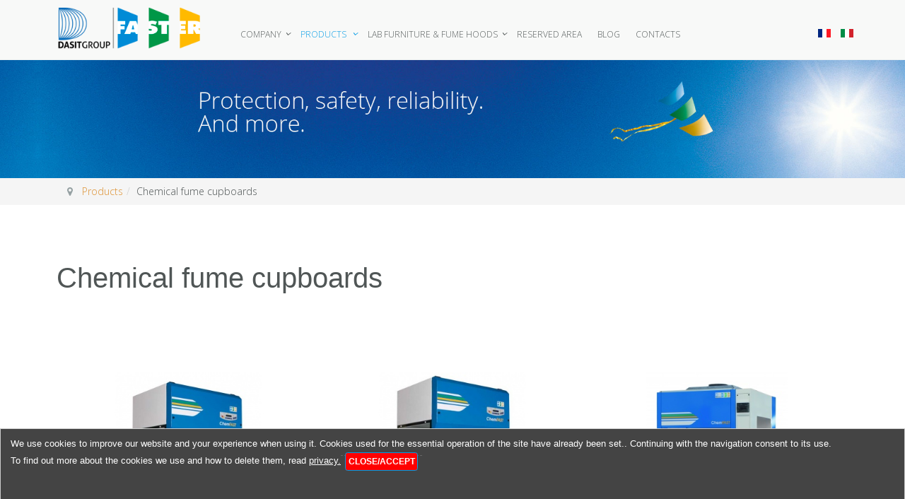

--- FILE ---
content_type: text/html; charset=utf-8
request_url: https://www.faster-air.com/en/products/chemical-fume-hoods
body_size: 8250
content:
<!DOCTYPE html>
<html lang="en-gb" dir="ltr" class="com_hikashop view-product layout-listing task-listing itemid-184 j36 mm-hover">

<head>
		<base href="https://www.faster-air.com/en/products/chemical-fume-hoods">
	<meta http-equiv="content-type" content="text/html; charset=utf-8">
	<meta name="description" content="The ideal solution for chemical labs thanks to a combination of high standards of protection for the operator with a reduced air consumption.">
	<title>Chemical fume cupboards with CAV and VAV technology</title>
	<link href="/en/products/chemical-fume-hoods/type-rss?format=feed" rel="alternate" type="application/rss+xml" title="Chemical fume cupboards RSS 2.0">
	<link href="/en/products/chemical-fume-hoods/type-atom?format=feed" rel="alternate" type="application/atom+xml" title="Chemical fume cupboards Atom 1.0">
	<link href="https://www.faster-air.com/fr/produits/sorbonnes-de-laboratoire" rel="alternate" hreflang="fr-FR">
	<link href="https://www.faster-air.com/en/products/chemical-fume-hoods" rel="alternate" hreflang="en-GB">
	<link href="https://www.faster-air.com/it/prodotti/cappe-chimiche" rel="alternate" hreflang="it-IT">
	<link href="/templates/uber/favicon.ico" rel="shortcut icon" type="image/vnd.microsoft.icon">
	<link href="/templates/uber/css/bootstrap.css" rel="stylesheet" type="text/css">
	<link href="/media/com_hikashop/css/frontend_faster.css?t=1588790862" rel="stylesheet" type="text/css">
	<link href="/templates/system/css/system.css" rel="stylesheet" type="text/css">
	<link href="/templates/uber/css/template.css" rel="stylesheet" type="text/css">
	<link href="/templates/uber/css/megamenu.css" rel="stylesheet" type="text/css">
	<link href="/templates/uber/css/off-canvas.css" rel="stylesheet" type="text/css">
	<link href="/templates/uber/fonts/font-awesome/css/font-awesome.min.css" rel="stylesheet" type="text/css">
	<link href="https://fonts.googleapis.com/css?family=Open+Sans:400,300,600" rel="stylesheet" type="text/css">
	<link href="/templates/uber/css/custom.css" rel="stylesheet" type="text/css">
	<link href="/templates/uber/css/layouts/docs.css" rel="stylesheet" type="text/css">
	<link href="/templates/uber/acm/footer/css/style.css" rel="stylesheet" type="text/css">
	<link href="/templates/uber/acm/header/css/style.css" rel="stylesheet" type="text/css">
	<link href="/media/mod_languages/css/template.css" rel="stylesheet" type="text/css">
	<style type="text/css">

#hikashop_category_information_menu_184 div.hikashop_subcontainer {
	background:#ffffff;
}
#hikashop_category_information_menu_184 .hikashop_rtop *,#hikashop_category_information_menu_184 .hikashop_rbottom *{
	background:#ffffff;
}
			
#hikashop_category_information_menu_184 div.hikashop_subcontainer,#hikashop_category_information_menu_184 div.hikashop_subcontainer span {
	text-align:left;
}
#hikashop_category_information_menu_184 div.hikashop_container {
	text-align:left;
}
			
#hikashop_category_information_menu_184 div.hikashop_container {
	margin:10px 10px;
}
#hikashop_category_information_menu_184 div.hikashop_category,#hikashop_category_information_menu_184 div.hikashop_product{
	float:left;
}

	</style>
	<script src="/media/com_hikashop/js/hikashop.js?v=264" type="text/javascript"></script>
	<script src="/media/jui/js/jquery.min.js" type="text/javascript"></script>
	<script src="/media/jui/js/jquery-noconflict.js" type="text/javascript"></script>
	<script src="/media/jui/js/jquery-migrate.min.js" type="text/javascript"></script>
	<script src="/plugins/system/t3/base-bs3/bootstrap/js/bootstrap.js" type="text/javascript"></script>
	<script src="/plugins/system/t3/base-bs3/js/jquery.tap.min.js" type="text/javascript"></script>
	<script src="/plugins/system/t3/base-bs3/js/off-canvas.js" type="text/javascript"></script>
	<script src="/plugins/system/t3/base-bs3/js/script.js" type="text/javascript"></script>
	<script src="/plugins/system/t3/base-bs3/js/menu.js" type="text/javascript"></script>
	<script src="/templates/uber/js/jquery.inview.min.js" type="text/javascript"></script>
	<script src="/templates/uber/js/jquery.parallax-1.1.3.js" type="text/javascript"></script>
	<script src="/templates/uber/js/jquery.placeholder.js" type="text/javascript"></script>
	<script src="/templates/uber/js/script.js" type="text/javascript"></script>
	<script src="/media/system/js/mootools-core.js" type="text/javascript"></script>
	<script src="/media/system/js/core.js" type="text/javascript"></script>
	<script src="/templates/uber/acm/footer/js/script.js" type="text/javascript"></script>
	<script src="/templates/uber/acm/header/js/script.js" type="text/javascript"></script>
	<script type="text/javascript">
jQuery(function($){ $(".hasTooltip").tooltip({"html": true,"container": "body"}); });
	</script>
	<link href="https://www.faster-air.com/en/products/chemical-fume-hoods" rel="alternate" hreflang="x-default">

	
<!-- META FOR IOS & HANDHELD -->
	<meta name="viewport" content="width=device-width, initial-scale=1.0, maximum-scale=1.0, user-scalable=no">
	<style type="text/stylesheet">
		@-webkit-viewport   { width: device-width; }
		@-moz-viewport      { width: device-width; }
		@-ms-viewport       { width: device-width; }
		@-o-viewport        { width: device-width; }
		@viewport           { width: device-width; }
	</style>
	<script type="text/javascript">
		//<![CDATA[
		if (navigator.userAgent.match(/IEMobile\/10\.0/)) {
			var msViewportStyle = document.createElement("style");
			msViewportStyle.appendChild(
				document.createTextNode("@-ms-viewport{width:auto!important}")
			);
			document.getElementsByTagName("head")[0].appendChild(msViewportStyle);
		}
		//]]>
	</script>
<meta name="HandheldFriendly" content="true">
<meta name="apple-mobile-web-app-capable" content="YES">
<!-- //META FOR IOS & HANDHELD -->



<!-- GOOGLE FONTS-->
<link href="https://fonts.googleapis.com/css?family=Roboto:400,300,400italic,700,700italic" rel="stylesheet" type="text/css">
<!--// GOOGLE FONTS -->


<!-- Le HTML5 shim and media query for IE8 support -->
<!--[if lt IE 9]>
<script src="//html5shim.googlecode.com/svn/trunk/html5.js"></script>
<script type="text/javascript" src="/plugins/system/t3/base-bs3/js/respond.min.js"></script>
<![endif]-->
<script>
  (function(i,s,o,g,r,a,m){i['GoogleAnalyticsObject']=r;i[r]=i[r]||function(){
  (i[r].q=i[r].q||[]).push(arguments)},i[r].l=1*new Date();a=s.createElement(o),
  m=s.getElementsByTagName(o)[0];a.async=1;a.src=g;m.parentNode.insertBefore(a,m)
  })(window,document,'script','https://www.google-analytics.com/analytics.js','ga');

  ga('set', 'anonymizeIp', true);
  ga('create', 'UA-91921040-1', 'auto');
  ga('send', 'pageview');

</script>
<meta name="google-site-verification" content="lzMjIHoVNci1Hl4mupQbtXE6r8QxiwHrknm9RU_q8lM">
<!-- You can add Google Analytics here or use T3 Injection feature -->


<!-- START EM - EUCookie --------------------- -->    

<link rel="stylesheet" type="text/css" href="/templates/uber/euCookie/eucookielaw.css">                  
<script src="/templates/uber/euCookie/EUCookieLaw.js"></script>  
<script>  

new EUCookieLaw({  
message: "We use cookies to improve our website and your experience when using it. Cookies used for the essential operation of the site have already been set.. Continuing with the navigation consent to its use.<br>To find out more about the cookies we use and how to delete them, read <a href='http://www.faster-air.com/en/privacy-and-cookies-policy' target='_blank'>privacy.<\/a>",
showBanner: true,  
bannerTitle: '',  
agreeLabel: "Close/Accept",  
disagreeLabel: '',  
tag: 'h1',
agreeOnScroll: true,
reload: false,  
});  
</script>  
<!-- END EM - EUCookie --------------------- -->  
  </head>

<body>			<!--div class="eucookielaw-banner EUCOOKIELAW_BANNER_ADDITIONAL_CLASS" id="eucookielaw-in-html">
				<div class="well">
					<h1 class="banner-title">EUCOOKIELAW_BANNER_TITLE</h1>
					<p class="banner-message">EUCOOKIELAW_BANNER_DESCRIPTION</p>
					<p class="banner-agreement-buttons text-right">
						
						<a href="EUCOOKIELAW_BANNER_AGREE_LINK" class="agree-button btn btn-primary" onclick="(new EUCookieLaw()).enableCookies(); return false;">EUCOOKIELAW_BANNER_AGREE_BUTTON</a>
					</p>
				</div>
			</div-->

<div class="t3-wrapper"> <!-- Need this wrapper for off-canvas menu. Remove if you don't use of-canvas -->

  
<!-- HEADER -->
<!-- HEADER -->
<header id="uber-header-102" class="wrap uber-header header-4 light-color">
	<div class="container">	<div class="row">
		<!-- LOGO -->
		<div class="col-xs-6 col-sm-2 logo">
						<div class="logo-image">
				<a href="/en/" title="Faster srl - Laboratory Equipment, Safety Cabinets, Laminar Flow Systems">
						<img class="logo-img" src="/images/logo.png" alt="Faster srl - Laboratory Equipment, Safety Cabinets, Laminar Flow Systems">
					<span>Faster srl - Laboratory Equipment, Safety Cabinets, Laminar Flow Systems</span>
				</a>
				<small class="site-slogan"></small>
			</div>
					</div>
		<!-- //LOGO -->

		
<!-- MAIN NAVIGATION -->
<nav class="navbar navbar-default t3-mainnav">
		<!-- Brand and toggle get grouped for better mobile display -->
		<div class="navbar-header">
					</div>

		
		<div class="t3-navbar navbar-collapse collapse">
			<div class="t3-megamenu" data-responsive="true">
<ul itemscope itemtype="http://www.schema.org/SiteNavigationElement" class="nav navbar-nav level0">
<li itemprop="name" class="dropdown mega" data-id="150" data-level="1">
<span class=" dropdown-toggle separator" data-target="#" data-toggle="dropdown"> Company<em class="caret"></em></span>

<div class="nav-child dropdown-menu mega-dropdown-menu"><div class="mega-dropdown-inner">
<div class="row">
<div class="col-xs-12 mega-col-nav" data-width="12"><div class="mega-inner">
<ul itemscope itemtype="http://www.schema.org/SiteNavigationElement" class="mega-nav level1">
<li itemprop="name" data-id="156" data-level="2">
<a itemprop="url" class="" href="/en/company/about-us" data-target="#">About us </a>

</li>
<li itemprop="name" data-id="157" data-level="2">
<a itemprop="url" class="" href="/en/company/certifications" data-target="#">Certifications </a>

</li>
<li itemprop="name" data-id="158" data-level="2">
<a itemprop="url" class="" href="/en/company/worldwide-distribution" data-target="#">Worldwide distribution </a>

</li>
<li itemprop="name" data-id="164" data-level="2">
<a itemprop="url" class="" href="/en/company/video" data-target="#">Video </a>

</li>
</ul>
</div></div>
</div>
</div></div>
</li>
<li itemprop="name" class="active dropdown mega" data-id="151" data-level="1">
<a itemprop="url" class=" dropdown-toggle" href="/en/products" data-target="#" data-toggle="dropdown">Products <em class="caret"></em></a>

<div class="nav-child dropdown-menu mega-dropdown-menu" style="width: 1200px" data-width="1200"><div class="mega-dropdown-inner">
<div class="row">
<div class="col-xs-3 mega-col-nav" data-width="3"><div class="mega-inner">
<ul itemscope itemtype="http://www.schema.org/SiteNavigationElement" class="mega-nav level1">
<li itemprop="name" class="mega mega-group" data-id="174" data-level="2" data-group="1">
<a itemprop="url" class=" dropdown-header mega-group-title" href="/en/products/microbiological-safety-cabinets" data-target="#">Microbiological safety cabinets </a>

<div class="nav-child mega-group-ct"><div class="mega-dropdown-inner">
<div class="row">
<div class="col-xs-12 mega-col-nav" data-width="12"><div class="mega-inner">
<ul itemscope itemtype="http://www.schema.org/SiteNavigationElement" class="mega-nav level2">
<li itemprop="name" data-id="175" data-level="3">
<a itemprop="url" class="" href="/en/products/microbiological-safety-cabinets/class-i" data-target="#">Class I </a>

</li>
<li itemprop="name" data-id="176" data-level="3">
<a itemprop="url" class="" href="/en/products/microbiological-safety-cabinets/class-ii-a1-a2" data-target="#">Class II A1/A2 </a>

</li>
<li itemprop="name" data-id="203" data-level="3">
<a itemprop="url" class="" href="/en/products/microbiological-safety-cabinets/class-ii-b2" data-target="#">Class II B2 </a>

</li>
<li itemprop="name" data-id="177" data-level="3">
<a itemprop="url" class="" href="/en/products/microbiological-safety-cabinets/class-iii" data-target="#">Class III </a>

</li>
</ul>
</div></div>
</div>
</div></div>
</li>
<li itemprop="name" class="mega mega-group" data-id="185" data-level="2" data-group="1">
<a itemprop="url" class=" dropdown-header mega-group-title" href="/en/products/isolators" data-target="#">Isolators </a>

<div class="nav-child mega-group-ct"><div class="mega-dropdown-inner">
<div class="row">
<div class="col-xs-12 mega-col-nav" data-width="12"><div class="mega-inner">
<ul itemscope itemtype="http://www.schema.org/SiteNavigationElement" class="mega-nav level2">
<li itemprop="name" data-id="186" data-level="3">
<a itemprop="url" class="" href="/en/products/isolators/cytotoxic-isolators" data-target="#">Cytotoxic isolators </a>

</li>
<li itemprop="name" data-id="187" data-level="3">
<a itemprop="url" class="" href="/en/products/isolators/sterility-test-isolators" data-target="#">Sterility test isolators </a>

</li>
</ul>
</div></div>
</div>
</div></div>
</li>
<li itemprop="name" class="mega mega-group" data-id="178" data-level="2" data-group="1">
<a itemprop="url" class=" dropdown-header mega-group-title" href="/en/products/cytotoxic-solutions" data-target="#">Cytotoxic Solutions </a>

<div class="nav-child mega-group-ct"><div class="mega-dropdown-inner">
<div class="row">
<div class="col-xs-12 mega-col-nav" data-width="12"><div class="mega-inner">
<ul itemscope itemtype="http://www.schema.org/SiteNavigationElement" class="mega-nav level2">
<li itemprop="name" data-id="278" data-level="3">
<a itemprop="url" class="" href="/en/products/cytotoxic-solutions/class-ii-cytotoxic-safety-cabinets" data-target="#">Class II Cytotoxic safety cabinets </a>

</li>
<li itemprop="name" data-id="263" data-level="3">
<a itemprop="url" class="" href="/en/products/cytotoxic-solutions/cytotoxic-isolators" data-target="#">Cytotoxic isolators  </a>

</li>
</ul>
</div></div>
</div>
</div></div>
</li>
</ul>
</div></div>
<div class="col-xs-3 mega-col-nav" data-width="3"><div class="mega-inner">
<ul itemscope itemtype="http://www.schema.org/SiteNavigationElement" class="mega-nav level1">
<li itemprop="name" class="mega mega-group" data-id="179" data-level="2" data-group="1">
<a itemprop="url" class=" dropdown-header mega-group-title" href="/en/products/laminar-airflow-cabinets" data-target="#">Laminar airflow cabinets </a>

<div class="nav-child mega-group-ct"><div class="mega-dropdown-inner">
<div class="row">
<div class="col-xs-12 mega-col-nav" data-width="12"><div class="mega-inner">
<ul itemscope itemtype="http://www.schema.org/SiteNavigationElement" class="mega-nav level2">
<li itemprop="name" data-id="180" data-level="3">
<a itemprop="url" class="" href="/en/products/laminar-airflow-cabinets/vertical-laminar-airflow-cabinets" data-target="#">Vertical laminar airflow cabinets </a>

</li>
<li itemprop="name" data-id="181" data-level="3">
<a itemprop="url" class="" href="/en/products/laminar-airflow-cabinets/horizontal-laminar-airflow-cabinets" data-target="#">Horizontal Laminar airflow cabinets </a>

</li>
</ul>
</div></div>
</div>
</div></div>
</li>
<li itemprop="name" class="mega mega-group" data-id="182" data-level="2" data-group="1">
<a itemprop="url" class=" dropdown-header mega-group-title" href="/en/products/special-cabinets" data-target="#">Special Cabinets </a>

<div class="nav-child mega-group-ct"><div class="mega-dropdown-inner">
<div class="row">
<div class="col-xs-12 mega-col-nav" data-width="12"><div class="mega-inner">
<ul itemscope itemtype="http://www.schema.org/SiteNavigationElement" class="mega-nav level2">
<li itemprop="name" data-id="197" data-level="3">
<a itemprop="url" class="" href="/en/products/special-cabinets/rbh-robot-bio-hazard" data-target="#">Extra-Large cabinets </a>

</li>
<li itemprop="name" data-id="198" data-level="3">
<a itemprop="url" class="" href="/en/products/special-cabinets/weighing-cabinets" data-target="#">Weighing cabinets </a>

</li>
<li itemprop="name" data-id="545" data-level="3">
<a itemprop="url" class="" href="/en/products/special-cabinets/pcr-fast" data-target="#">PCR FAST </a>

</li>
</ul>
</div></div>
</div>
</div></div>
</li>
<li itemprop="name" class="mega mega-group" data-id="279" data-level="2" data-group="1">
<a itemprop="url" class=" dropdown-header mega-group-title" href="/en/products/customizations-and-bespoke-units" data-target="#">Customizations and bespoke units </a>

<div class="nav-child mega-group-ct"><div class="mega-dropdown-inner">
</div></div>
</li>
</ul>
</div></div>
<div class="col-xs-3 mega-col-nav" data-width="3"><div class="mega-inner">
<ul itemscope itemtype="http://www.schema.org/SiteNavigationElement" class="mega-nav level1">
<li itemprop="name" class="current active mega mega-group" data-id="184" data-level="2" data-group="1">
<a itemprop="url" class=" dropdown-header mega-group-title" href="/en/products/chemical-fume-hoods" data-target="#">Chemical fume cupboards </a>

<div class="nav-child mega-group-ct"><div class="mega-dropdown-inner">
<div class="row">
<div class="col-xs-12 mega-col-nav" data-width="12"><div class="mega-inner">
<ul itemscope itemtype="http://www.schema.org/SiteNavigationElement" class="mega-nav level2">
<li itemprop="name" data-id="264" data-level="3">
<a itemprop="url" class="" href="/en/products/chemical-fume-hoods/recirculatory-filtration-fume-cupboards" data-target="#">Recirculatory filtration fume cupboards </a>

</li>
<li itemprop="name" data-id="267" data-level="3">
<a itemprop="url" class="" href="/en/products/chemical-fume-hoods/total-exhaust-fume-cupboards" target="_blank" data-target="#">Total exhaust fume cupboards </a>

</li>
<li itemprop="name" data-id="403" data-level="3">
<a itemprop="url" class="" href="/en/products/chemical-fume-hoods/hybrid-fume-cupboards" target="_blank" data-target="#">Hybrid fume cupboards </a>

</li>
</ul>
</div></div>
</div>
</div></div>
</li>
<li itemprop="name" class="mega mega-group" data-id="531" data-level="2" data-group="1">
<a itemprop="url" class=" dropdown-header mega-group-title" href="/en/products/lab-furniture" data-target="#">LAB Furniture </a>

<div class="nav-child mega-group-ct"><div class="mega-dropdown-inner">
<div class="row">
<div class="col-xs-12 mega-col-nav" data-width="12"><div class="mega-inner">
<ul itemscope itemtype="http://www.schema.org/SiteNavigationElement" class="mega-nav level2">
<li itemprop="name" data-id="532" data-level="3">
<a itemprop="url" class="" href="/en/products/lab-furniture/forlab-eco-lab-formiture" data-target="#">Forlab Eco </a>

</li>
<li itemprop="name" data-id="533" data-level="3">
<a itemprop="url" class="" href="/en/products/lab-furniture/forlab-4you-lab-formiture" data-target="#">Forlab4you </a>

</li>
</ul>
</div></div>
</div>
</div></div>
</li>
</ul>
</div></div>
<div class="col-xs-3 mega-col-nav" data-width="3"><div class="mega-inner">
<ul itemscope itemtype="http://www.schema.org/SiteNavigationElement" class="mega-nav level1">
<li itemprop="name" class="mega mega-group" data-id="204" data-level="2" data-group="1">
<a itemprop="url" class=" dropdown-header mega-group-title" href="/en/products/industrial-systems" data-target="#">Industrial Systems </a>

<div class="nav-child mega-group-ct"><div class="mega-dropdown-inner">
<div class="row">
<div class="col-xs-12 mega-col-nav" data-width="12"><div class="mega-inner">
<ul itemscope itemtype="http://www.schema.org/SiteNavigationElement" class="mega-nav level2">
<li itemprop="name" data-id="205" data-level="3">
<a itemprop="url" class="" href="/en/products/industrial-systems/air-showers" data-target="#">Air Showers </a>

</li>
<li itemprop="name" data-id="206" data-level="3">
<a itemprop="url" class="" href="/en/products/industrial-systems/cross-flow-units" data-target="#">Cross Flow Units </a>

</li>
<li itemprop="name" data-id="207" data-level="3">
<a itemprop="url" class="" href="/en/products/industrial-systems/mobile-laf-trolleys" data-target="#">Mobile LAF Trolleys </a>

</li>
<li itemprop="name" data-id="208" data-level="3">
<a itemprop="url" class="" href="/en/products/industrial-systems/pass-boxes" data-target="#">Pass Boxes </a>

</li>
<li itemprop="name" data-id="209" data-level="3">
<a itemprop="url" class="" href="/en/products/industrial-systems/modular-laf-units" data-target="#">Modular LAF Units </a>

</li>
</ul>
</div></div>
</div>
</div></div>
</li>
</ul>
</div></div>
</div>
</div></div>
</li>
<li itemprop="name" class="dropdown mega" data-id="307" data-level="1">
<span class=" dropdown-toggle separator" data-target="#" data-toggle="dropdown"> Lab Furniture &amp; Fume Hoods<em class="caret"></em></span>

<div class="nav-child dropdown-menu mega-dropdown-menu"><div class="mega-dropdown-inner">
<div class="row">
<div class="col-xs-12 mega-col-nav" data-width="12"><div class="mega-inner">
<ul itemscope itemtype="http://www.schema.org/SiteNavigationElement" class="mega-nav level1">
<li itemprop="name" data-id="536" data-level="2">
<a itemprop="url" class="" href="/en/lab-furniture-fume-hoods/forlab-4you-lab-formiture" data-target="#">Forlab4you </a>

</li>
<li itemprop="name" data-id="535" data-level="2">
<a itemprop="url" class="" href="/en/lab-furniture-fume-hoods/forlab-eco-lab-formiture" data-target="#">Forlab Eco </a>

</li>
<li itemprop="name" class="active" data-id="309" data-level="2">
<a itemprop="url" class="" href="/en/products/chemical-fume-hoods" data-target="#">Chemical Fume Cupboard</a>

</li>
</ul>
</div></div>
</div>
</div></div>
</li>
<li itemprop="name" data-id="154" data-level="1">
<a itemprop="url" class="" href="/en/reserved-area" data-target="#">Reserved area </a>

</li>
<li itemprop="name" data-id="407" data-level="1">
<a itemprop="url" class="" href="/en/blog" data-target="#">Blog </a>

</li>
<li itemprop="name" data-id="155" data-level="1">
<a itemprop="url" class="" href="/en/contacts" data-target="#">Contacts </a>

</li>
</ul>
</div>

		</div>
</nav>
<!-- //MAIN NAVIGATION -->

					<div class="site-navigation-right pull-right">
									
<button class="btn btn-primary off-canvas-toggle " type="button" data-pos="right" data-nav="#t3-off-canvas" data-effect="off-canvas-effect-2">
  <span>Menu</span> <i class="fa fa-bars"></i>
</button>

<!-- OFF-CANVAS SIDEBAR -->
<div id="t3-off-canvas" class="t3-off-canvas ">

  <div class="t3-off-canvas-header">
      
            
    <button type="button" class="close" data-dismiss="modal" aria-hidden="true">×</button>
  </div>

  <div class="t3-off-canvas-body">
    <div class="t3-module module " id="Mod118"><div class="module-inner"><div class="module-ct"><ul class="nav  nav-pills nav-stacked ">
<li class="item-150 divider deeper dropdown parent"><span class="separator">Company</span>
<ul class="dropdown-menu"><li class="item-156"><a href="/en/company/about-us">About us</a></li><li class="item-157"><a href="/en/company/certifications">Certifications</a></li><li class="item-158"><a href="/en/company/worldwide-distribution">Worldwide distribution</a></li><li class="item-164"><a href="/en/company/video">Video</a></li></ul></li><li class="item-151 active deeper dropdown parent"><a class="dropdown-toggle" href="/en/products" data-toggle="dropdown">Products<em class="caret"></em></a><ul class="dropdown-menu"><li class="item-174 dropdown-submenu parent"><a href="/en/products/microbiological-safety-cabinets">Microbiological safety cabinets</a><ul class="dropdown-menu"><li class="item-175"><a href="/en/products/microbiological-safety-cabinets/class-i">Class I</a></li><li class="item-176"><a href="/en/products/microbiological-safety-cabinets/class-ii-a1-a2">Class II A1/A2</a></li><li class="item-203"><a href="/en/products/microbiological-safety-cabinets/class-ii-b2">Class II B2</a></li><li class="item-177"><a href="/en/products/microbiological-safety-cabinets/class-iii">Class III</a></li></ul></li><li class="item-185 dropdown-submenu parent"><a href="/en/products/isolators">Isolators</a><ul class="dropdown-menu"><li class="item-186"><a href="/en/products/isolators/cytotoxic-isolators">Cytotoxic isolators</a></li><li class="item-187"><a href="/en/products/isolators/sterility-test-isolators">Sterility test isolators</a></li></ul></li><li class="item-178 dropdown-submenu parent"><a href="/en/products/cytotoxic-solutions">Cytotoxic Solutions</a><ul class="dropdown-menu"><li class="item-278"><a href="/en/products/cytotoxic-solutions/class-ii-cytotoxic-safety-cabinets">Class II Cytotoxic safety cabinets</a></li><li class="item-263"><a href="/en/products/cytotoxic-solutions/cytotoxic-isolators">Cytotoxic isolators </a></li></ul></li><li class="item-179 dropdown-submenu parent"><a href="/en/products/laminar-airflow-cabinets">Laminar airflow cabinets</a><ul class="dropdown-menu"><li class="item-180"><a href="/en/products/laminar-airflow-cabinets/vertical-laminar-airflow-cabinets">Vertical laminar airflow cabinets</a></li><li class="item-181"><a href="/en/products/laminar-airflow-cabinets/horizontal-laminar-airflow-cabinets">Horizontal Laminar airflow cabinets</a></li></ul></li><li class="item-182 dropdown-submenu parent"><a href="/en/products/special-cabinets">Special Cabinets</a><ul class="dropdown-menu"><li class="item-197"><a href="/en/products/special-cabinets/rbh-robot-bio-hazard">Extra-Large cabinets</a></li><li class="item-198"><a href="/en/products/special-cabinets/weighing-cabinets">Weighing cabinets</a></li><li class="item-545"><a href="/en/products/special-cabinets/pcr-fast">PCR FAST</a></li></ul></li><li class="item-279"><a href="/en/products/customizations-and-bespoke-units">Customizations and bespoke units</a></li><li class="item-184 current active dropdown-submenu parent"><a href="/en/products/chemical-fume-hoods">Chemical fume cupboards</a><ul class="dropdown-menu"><li class="item-264"><a href="/en/products/chemical-fume-hoods/recirculatory-filtration-fume-cupboards">Recirculatory filtration fume cupboards</a></li><li class="item-267"><a href="/en/products/chemical-fume-hoods/total-exhaust-fume-cupboards" target="_blank">Total exhaust fume cupboards</a></li><li class="item-403"><a href="/en/products/chemical-fume-hoods/hybrid-fume-cupboards" target="_blank">Hybrid fume cupboards</a></li></ul></li><li class="item-531 dropdown-submenu parent"><a href="/en/products/lab-furniture">LAB Furniture</a><ul class="dropdown-menu"><li class="item-532"><a href="/en/products/lab-furniture/forlab-eco-lab-formiture">Forlab Eco</a></li><li class="item-533"><a href="/en/products/lab-furniture/forlab-4you-lab-formiture">Forlab4you</a></li></ul></li><li class="item-204 dropdown-submenu parent"><a href="/en/products/industrial-systems">Industrial Systems</a><ul class="dropdown-menu"><li class="item-205"><a href="/en/products/industrial-systems/air-showers">Air Showers</a></li><li class="item-206"><a href="/en/products/industrial-systems/cross-flow-units">Cross Flow Units</a></li><li class="item-207"><a href="/en/products/industrial-systems/mobile-laf-trolleys">Mobile LAF Trolleys</a></li><li class="item-208"><a href="/en/products/industrial-systems/pass-boxes">Pass Boxes</a></li><li class="item-209"><a href="/en/products/industrial-systems/modular-laf-units">Modular LAF Units</a></li></ul></li></ul></li><li class="item-307 divider deeper dropdown parent"><span class="separator">Lab Furniture &amp; Fume Hoods</span>
<ul class="dropdown-menu"><li class="item-536"><a href="/en/lab-furniture-fume-hoods/forlab-4you-lab-formiture">Forlab4you</a></li><li class="item-535"><a href="/en/lab-furniture-fume-hoods/forlab-eco-lab-formiture">Forlab Eco</a></li><li class="item-309 active">	<a href="/en/products/chemical-fume-hoods">Chemical Fume Cupboard</a></li></ul></li><li class="item-154"><a href="/en/reserved-area">Reserved area</a></li><li class="item-407"><a href="/en/blog">Blog</a></li><li class="item-155"><a href="/en/contacts">Contacts</a></li></ul>
</div></div></div>

		  </div>

</div>
<!-- //OFF-CANVAS SIDEBAR -->
				
				
									<!-- LANGUAGE SWITCHER -->
					<div class="languageswitcherload">
						<div class="mod-languages">

	<ul class="lang-inline">
						<li class="" dir="ltr">
			<a href="/fr/produits/sorbonnes-de-laboratoire">
							<img src="/media/mod_languages/images/fr.gif" alt="French (FR)" title="French (FR)">						</a>
			</li>
											<li class="" dir="ltr">
			<a href="/it/prodotti/cappe-chimiche">
							<img src="/media/mod_languages/images/it.gif" alt="Italiano" title="Italiano">						</a>
			</li>
				</ul>

</div>
					</div>
					<!-- //LANGUAGE SWITCHER -->
							</div>
		
	</div>
	</div></header>
<!-- //HEADER -->

	


<!-- //HEADER -->
  
  
<!-- Full Width-->
<div class="sections-wrap section-map wrap">
	<div class="section " id="section-116"><div class="section-ct">

<div class="custom">
	<div><img src="/images/banners/masthead-prod.jpg" alt="masthead prod" style="max-width: 100%;"></div></div>
</div></div>
</div>
<!-- //Full Width-->
  
  
<div class="wrap navhelper-container">
<!-- Full Width-->
<div class="container">
	<div class="section " id="section-117"><div class="section-ct">
<ol class="breadcrumb ">
	<li class="active"><span class="hasTooltip"><i class="fa fa-map-marker" data-toggle="tooltip" title="You are here: "></i></span></li><li><a href="/en/products" class="pathway">Products</a><span class="divider"><img src="/templates/uber/images/system/arrow.png" alt=""></span></li><li><span>Chemical fume cupboards</span></li></ol>
</div></div>
</div>
<!-- //Full Width-->
</div>
  

  

  

<div id="t3-mainbody" class="container t3-mainbody">
	<div class="row">
		<!-- MAIN CONTENT -->
		<div id="t3-content" class="t3-content col-xs-12">
						<div id="system-message-container">
	</div>

							<div id="hikashop_category_information_menu_184" class="hikashop_category_information hikashop_products_listing_main">	<h1>
	Chemical fume cupboards	</h1>
		<div class="hikashop_products_listing">
	<div class="hikashop_products" data-consistencyheight=".hikashop_subcontainer">
<div class="row-fluid"><ul class="thumbnails">                            <li class="col-md-4 col-sm-6 col-xs-12 hikashop_product"> 
				<div class="hikashop_container">
					<div class="hikashop_subcontainer ">
<div class="hikashop_listing_img_title" id="div_hikashop_category_information_menu_184_76">
		<!-- PRODUCT IMG -->
	<div class="hikashop_product_image">
		<div class="hikashop_product_image_subdiv">
										<a href="/en/products/chemical-fume-hoods/chemfast-top" title="ChemFAST Top">
			<img class="hikashop_product_listing_image" style="width:100%" title="" alt="chemical_fume_hoods-chemfast-top" src="/images/com_hikashop/upload/thumbnails/400x400f/chemical_fume_hoods-chemfast-top.jpg">				</a>
					</div>
	</div>
	<!-- EO PRODUCT IMG -->
	
	<!-- PRODUCT NAME -->
	<h3 class="hikashop_product_name">
					<a href="/en/products/chemical-fume-hoods/chemfast-top">
		<span class="art-title-span">ChemFAST </span>Top			</a>
			</h3>
	<!-- EO PRODUCT NAME -->

        <!-- DESCRIPTION -->
        <p>ChemFAST belong to the latest generation of ductless fume cupboards using the mo...</p>        <!-- END DESCRIPTION -->        
        
        <!-- VIEW DETAILS -->        
        <div class="row">
        <div class="prod-redmore-container"></div>
        <div class="prod-redmore"><a href="/en/products/chemical-fume-hoods/chemfast-top">View details</a></div>        </div>

	<!-- PRODUCT CUSTOM FIELDS -->
		<!-- EO PRODUCT CUSTOM FIELDS -->

	
	<!-- PRODUCT VOTE -->
	<span class="hikashop_product_vote">
</span>
	<!-- EO PRODUCT VOTE -->

	<!-- ADD TO CART BUTTON AREA -->
		<!-- EO ADD TO CART BUTTON AREA -->

	<!-- COMPARISON AREA -->
		<!-- EO COMPARISON AREA -->
</div>
<style>
	#hikashop_category_information_menu_184 .hikashop_product_image{
		/*height:400px;*/
		text-align:center;
		clear:both;
	}
	#hikashop_category_information_menu_184 .hikashop_product_image_subdiv{
		position:relative;
		text-align:center;
		clear:both;
		/*width:400px;*/
		margin: auto;
	}
</style>
					</div>
				</div>
			</li>
                            <li class="col-md-4 col-sm-6 col-xs-12 hikashop_product"> 
				<div class="hikashop_container">
					<div class="hikashop_subcontainer ">
<div class="hikashop_listing_img_title" id="div_hikashop_category_information_menu_184_77">
		<!-- PRODUCT IMG -->
	<div class="hikashop_product_image">
		<div class="hikashop_product_image_subdiv">
										<a href="/en/products/chemical-fume-hoods/chemfast-elite" title="ChemFAST Elite">
			<img class="hikashop_product_listing_image" style="width:100%" title="" alt="chemical_fume_hoods-chemfast-elite" src="/images/com_hikashop/upload/thumbnails/400x400f/chemical_fume_hoods-chemfast-elite.jpg">				</a>
					</div>
	</div>
	<!-- EO PRODUCT IMG -->
	
	<!-- PRODUCT NAME -->
	<h3 class="hikashop_product_name">
					<a href="/en/products/chemical-fume-hoods/chemfast-elite">
		<span class="art-title-span">ChemFAST </span>Elite			</a>
			</h3>
	<!-- EO PRODUCT NAME -->

        <!-- DESCRIPTION -->
        <p>ChemFAST belong to the latest generation of ductless fume cupboards using t...</p>        <!-- END DESCRIPTION -->        
        
        <!-- VIEW DETAILS -->        
        <div class="row">
        <div class="prod-redmore-container"></div>
        <div class="prod-redmore"><a href="/en/products/chemical-fume-hoods/chemfast-elite">View details</a></div>        </div>

	<!-- PRODUCT CUSTOM FIELDS -->
		<!-- EO PRODUCT CUSTOM FIELDS -->

	
	<!-- PRODUCT VOTE -->
	<span class="hikashop_product_vote">
</span>
	<!-- EO PRODUCT VOTE -->

	<!-- ADD TO CART BUTTON AREA -->
		<!-- EO ADD TO CART BUTTON AREA -->

	<!-- COMPARISON AREA -->
		<!-- EO COMPARISON AREA -->
</div>
					</div>
				</div>
			</li>
                            <li class="col-md-4 col-sm-6 col-xs-12 hikashop_product"> 
				<div class="hikashop_container">
					<div class="hikashop_subcontainer ">
<div class="hikashop_listing_img_title" id="div_hikashop_category_information_menu_184_3379">
		<!-- PRODUCT IMG -->
	<div class="hikashop_product_image">
		<div class="hikashop_product_image_subdiv">
										<a href="/en/products/chemical-fume-hoods/3379-" title="ChemFAST Sharp">
			<img class="hikashop_product_listing_image" style="width:100%" title="" alt="chemfastsharp_lav_original" src="/images/com_hikashop/upload/thumbnails/400x400f/chemfastsharp_lav_original.jpg">				</a>
					</div>
	</div>
	<!-- EO PRODUCT IMG -->
	
	<!-- PRODUCT NAME -->
	<h3 class="hikashop_product_name">
					<a href="/en/products/chemical-fume-hoods/3379-">
		<span class="art-title-span">ChemFAST </span>Sharp			</a>
			</h3>
	<!-- EO PRODUCT NAME -->

        <!-- DESCRIPTION -->
        <p>ChemFAST Sharp are total exhaust chemical fume cupboards working at Variable Air...</p>        <!-- END DESCRIPTION -->        
        
        <!-- VIEW DETAILS -->        
        <div class="row">
        <div class="prod-redmore-container"></div>
        <div class="prod-redmore"><a href="/en/products/chemical-fume-hoods/3379-">View details</a></div>        </div>

	<!-- PRODUCT CUSTOM FIELDS -->
		<!-- EO PRODUCT CUSTOM FIELDS -->

	
	<!-- PRODUCT VOTE -->
	<span class="hikashop_product_vote">
</span>
	<!-- EO PRODUCT VOTE -->

	<!-- ADD TO CART BUTTON AREA -->
		<!-- EO ADD TO CART BUTTON AREA -->

	<!-- COMPARISON AREA -->
		<!-- EO COMPARISON AREA -->
</div>
					</div>
				</div>
			</li>
                            <li class="col-md-4 col-sm-6 col-xs-12 hikashop_product"> 
				<div class="hikashop_container">
					<div class="hikashop_subcontainer ">
<div class="hikashop_listing_img_title" id="div_hikashop_category_information_menu_184_3381">
		<!-- PRODUCT IMG -->
	<div class="hikashop_product_image">
		<div class="hikashop_product_image_subdiv">
										<a href="/en/products/chemical-fume-hoods/3381-" title="ChemFAST Premium">
			<img class="hikashop_product_listing_image" style="width:100%" title="" alt="9i3a8909-3" src="/images/com_hikashop/upload/thumbnails/400x400f/9i3a8909-3.jpg">				</a>
					</div>
	</div>
	<!-- EO PRODUCT IMG -->
	
	<!-- PRODUCT NAME -->
	<h3 class="hikashop_product_name">
					<a href="/en/products/chemical-fume-hoods/3381-">
		<span class="art-title-span">ChemFAST </span>Premium			</a>
			</h3>
	<!-- EO PRODUCT NAME -->

        <!-- DESCRIPTION -->
        <p>ChemFAST Premium are the first fume cupboards ever manufactured that combine mol...</p>        <!-- END DESCRIPTION -->        
        
        <!-- VIEW DETAILS -->        
        <div class="row">
        <div class="prod-redmore-container"></div>
        <div class="prod-redmore"><a href="/en/products/chemical-fume-hoods/3381-">View details</a></div>        </div>

	<!-- PRODUCT CUSTOM FIELDS -->
		<!-- EO PRODUCT CUSTOM FIELDS -->

	
	<!-- PRODUCT VOTE -->
	<span class="hikashop_product_vote">
</span>
	<!-- EO PRODUCT VOTE -->

	<!-- ADD TO CART BUTTON AREA -->
		<!-- EO ADD TO CART BUTTON AREA -->

	<!-- COMPARISON AREA -->
		<!-- EO COMPARISON AREA -->
</div>
					</div>
				</div>
			</li>
                            <li class="col-md-4 col-sm-6 col-xs-12 hikashop_product"> 
				<div class="hikashop_container">
					<div class="hikashop_subcontainer ">
<div class="hikashop_listing_img_title" id="div_hikashop_category_information_menu_184_3380">
		<!-- PRODUCT IMG -->
	<div class="hikashop_product_image">
		<div class="hikashop_product_image_subdiv">
										<a href="/en/products/chemical-fume-hoods/3380-" title="ChemFAST Classic">
			<img class="hikashop_product_listing_image" style="width:100%" title="" alt="chemfasharp2_original" src="/images/com_hikashop/upload/thumbnails/400x400f/chemfasharp2_original.jpg">				</a>
					</div>
	</div>
	<!-- EO PRODUCT IMG -->
	
	<!-- PRODUCT NAME -->
	<h3 class="hikashop_product_name">
					<a href="/en/products/chemical-fume-hoods/3380-">
		<span class="art-title-span">ChemFAST </span>Classic			</a>
			</h3>
	<!-- EO PRODUCT NAME -->

        <!-- DESCRIPTION -->
        <p>ChemFAST Classic are total exhaust chemical fume cupboards working at Const...</p>        <!-- END DESCRIPTION -->        
        
        <!-- VIEW DETAILS -->        
        <div class="row">
        <div class="prod-redmore-container"></div>
        <div class="prod-redmore"><a href="/en/products/chemical-fume-hoods/3380-">View details</a></div>        </div>

	<!-- PRODUCT CUSTOM FIELDS -->
		<!-- EO PRODUCT CUSTOM FIELDS -->

	
	<!-- PRODUCT VOTE -->
	<span class="hikashop_product_vote">
</span>
	<!-- EO PRODUCT VOTE -->

	<!-- ADD TO CART BUTTON AREA -->
		<!-- EO ADD TO CART BUTTON AREA -->

	<!-- COMPARISON AREA -->
		<!-- EO COMPARISON AREA -->
</div>
					</div>
				</div>
			</li>
</ul></div>			<div style="clear:both"></div>
	</div>
		<form action="https://www.faster-air.com/en/products/chemical-fume-hoods" method="post" name="adminForm_hikashop_category_information_menu_184_27_bottom">
		<div class="hikashop_products_pagination hikashop_products_pagination_bottom">
		<div class="list-footer">

<div class="limit">Display #<select id="limit_hikashop_category_information_menu_184_27" name="limit_hikashop_category_information_menu_184_27" class="chzn-done inputbox" size="1" style="width:70px" onchange="this.form.submit()">
	<option value="9" selected>9</option>
	<option value="18">18</option>
	<option value="27">27</option>
	<option value="36">36</option>
	<option value="45">45</option>
	<option value="0">all</option>
</select>
</div>
<div class="counter"></div>
<input type="hidden" name="limitstart_hikashop_category_information_menu_184_27" value="0">
</div>		<span class="hikashop_results_counter">
Results 1 - 5 of 5</span>
		</div>
		<input type="hidden" name="filter_order_hikashop_category_information_menu_184_27" value="a.ordering">
		<input type="hidden" name="filter_order_Dir_hikashop_category_information_menu_184_27" value="ASC">
		<input type="hidden" name="f8a8d8c2b79fc948aaf61f01cba0aa88" value="1">	</form>
	</div>
</div>
<div class="hikashop_submodules" style="clear:both">
</div>
<!--  HikaShop Component powered by http://www.hikashop.com -->
	<!-- version Business : 2.6.4 [1611281440] -->
			
		</div>
				<!-- //MAIN CONTENT -->

	</div>
</div> 
  
	
  
<!-- FOOTER -->


<!-- FOOTER -->
<footer class="wrap uber-footer footer-2 dark-color">
		
		
		
		<div class="uber-spotlight uber-footnav">
		<div class="container">			<div class="row">		
								<div class="col-xs-12 col-sm-6 col-md-3 col-lg-3">
						<div class="t3-module module " id="Mod127"><div class="module-inner"><h3 class="module-title "><span>Commercial offices &amp; showroom</span></h3><div class="module-ct">

<div class="custom">
	<p>Via R. Merendi 22<br>20007 Cornaredo (MI) Italy<br><em class="fa fa-phone"></em> <strong>ph</strong> <a href="tel:+39%2002%209399192">+ 39 02 93 99 11 </a><br><em class="fa fa-fax"></em> <strong>fax</strong> <a href="tel:+39%2002%2093%20991%20608">+39 02 93 991 608</a></p>
<p><a href="/en/contacts"><img src="/images/mappe/headquarter.jpg" alt="head quarter" width="200" height="104"></a></p></div>
</div></div></div>				</div>
								<div class="col-xs-12 col-sm-6 col-md-3 col-lg-3">
						<div class="t3-module module " id="Mod128"><div class="module-inner"><h3 class="module-title "><span>Factory</span></h3><div class="module-ct">

<div class="custom">
	<div class="mappad">
<p>Via M. Jones 3<br>44124 Ferrara (FE) Italy</p>
<p><a href="/en/contacts"><img src="/images/mappe/factory.jpg" alt="Factory" width="200" height="104"></a></p>
</div></div>
</div></div></div>				</div>
								<div class="col-xs-12 col-sm-6 col-md-3 col-lg-3">
						<div class="t3-module module " id="Mod129"><div class="module-inner"><div class="module-ct">

<div class="custom">
	<p><a href="https://it.linkedin.com/company/faster-s-r-l-" target="_blank"><img src="/images/likedin.png" alt="likedin"></a></p>
<ul>
<li><a href="/en/disclaimer">Disclaimer</a></li>
<li><a href="/en/privacy-and-cookies-policy">Privacy and Cookies Policy</a></li>
<li><a href="/images/pdf/EthicalCode.pdf" target="_blank">Ethical code (Italian Version – English Version)</a></li>
<li><a href="/images/pdf/organization-model.pdf" target="_blank">Organizational Model (Only Italian Version) </a></li>
<li><a href="/images/pdf/qualita-ambientale.pdf" target="_blank">Quality and Enviromental Policy (Only Italian Version)</a></li>
<li><a href="/en/site-map">Site map</a></li>
</ul></div>
</div></div></div>				</div>
								<div class="col-xs-12 col-sm-6 col-md-3 col-lg-3">
						<div class="t3-module module " id="Mod130"><div class="module-inner"><div class="module-ct">

<div class="custom">
	<ul>
<li><a href="http://www.dasitgroup.it" target="_blank"><img src="/images/logo/logo-dasit-group.png" alt="logo dasit group" width="57" height="45"></a></li>
<li><a href="http://www.dasitdiagnostica.it" target="_blank"><img src="/images/logo/logo-dasit.png" alt="logo dasit" width="100" height="36"></a></li>
<li><a href="https://www.carloerbareagents.com/it/" target="_blank"><img src="/images/logo/carlo-erba-logo.png" alt="carlo erba logo" width="100" height="31"></a></li>
</ul></div>
</div></div></div>				</div>
								<hr>
			</div>
		</div>	</div>
		
	<section class="uber-footer-inner">
		<div class="container">			<div class="row">
				<div class="col-xs-12 col-md-12">
					<div class="footer-left">
													

<div class="custom">
	<p style="text-align: center;">FASTER SRL CON UNICO SOCIO: <span style="font-size: 11pt; font-family: Calibri, sans-serif;">Milano Via Luigi Vitali n. 1 - Cap 2012</span><span style="text-align: center;">2 Italy</span> | Registro delle Imprese di Milano Monza Brianza Lodi (CF e P.IVA) n. 00878620384, REA n. 1202776 | Capitale Sociale € 98.800,00 i.v | Società Soggetta a Direzione e Coordinamento da parte di Dasit Group SpA</p>
<p style="text-align: center;">Credits: <a href="http://www.web2e.it" target="_blank" rel="nofollow">Web2e</a></p></div>
							
	
							
					</div>
				</div>
				
								
			</div>
		</div>	</section>

</footer>
<!-- //FOOTER -->
<!-- //FOOTER -->

</div>

</body>

</html>


--- FILE ---
content_type: text/css
request_url: https://www.faster-air.com/templates/uber/css/custom.css
body_size: 3924
content:
body {
font-size: 14px;
font-family: "Open Sans", Helvetica, sans-serif;
}
a {
color: #dd9233;
}
ul.line li {
border-bottom:1px solid #f9ded3; 
list-style: none;
}
ul.line {
-webkit-padding-start: 5px;
}
.languageswitcherload .mod-languages {
padding-top:25px;
}
.article-header .article-title a {
color: #27292e;
font-weight: 500;
}
.heading-home {
    padding: 20px 0;
    clear: both;
    background: #f6f9fb;
}
.heading-home h1 {
    font-size: 24px;
    font-style: italic;
    font-weight: 300;
    text-align: center;
}
.content-bottom {
	width: 100%;
	padding: 0;
	margin: 0;
}
@media screen and (max-width: 600px) {
	.languageswitcherload .mod-languages {
	padding-top:15px;
		margin-right: 10px;
	}
}
/*BLOG*/
.article-aside {
	color: #0398db;
	font-size: 16px;
	text-transform: uppercase;
}
.article-aside .fa {
	color: #0398db;
	font-size: 16px;
}
.article-aside a {
	color: #3b3a3a;
}
.blog .readmore a {
    color: #3b3a3a;
}
.article-info dd.published {
    font-weight: bold;
}
/*MENU*/
.t3-mainnav .t3-navbar {
padding-top:13px;
padding-left: 35px;
}
.nav > li > .separator {
text-transform:uppercase;
padding: 13px 22px 10px 0;
}
.navbar-nav > li > .dropdown-menu {
margin-top: 10px;
}
.t3-megamenu .dropdown-header:hover,
.t3-megamenu .mega-nav .mega-group > .dropdown-header:hover,
.t3-megamenu .dropdown-menu .mega-nav .mega-group > .dropdown-header:hover,
.t3-megamenu .dropdown-menu .active .mega-nav .mega-group > .dropdown-header:hover,
.t3-megamenu .dropdown-header:active,
.t3-megamenu .mega-nav .mega-group > .dropdown-header:active,
.t3-megamenu .dropdown-menu .mega-nav .mega-group > .dropdown-header:active,
.t3-megamenu .dropdown-menu .active .mega-nav .mega-group > .dropdown-header:active,
.t3-megamenu .dropdown-header:focus,
.t3-megamenu .mega-nav .mega-group > .dropdown-header:focus,
.t3-megamenu .dropdown-menu .mega-nav .mega-group > .dropdown-header:focus,
.t3-megamenu .dropdown-menu .active .mega-nav .mega-group > .dropdown-header:focus {
background: inherit;
color: #f99f2f;
}
.t3-megamenu .mega-nav > li a:hover,
.t3-megamenu .dropdown-menu .mega-nav > li a:hover,
.t3-megamenu .mega-nav > li a:active,
.t3-megamenu .dropdown-menu .mega-nav > li a:active,
.t3-megamenu .mega-nav > li a:focus,
.t3-megamenu .dropdown-menu .mega-nav > li a:focus {
background: #f99f2f;
color: #fff;
}
.t3-megamenu .mega-nav > li a,
.t3-megamenu .dropdown-menu .mega-nav > li a {
position: relative;
padding: 10px;
} 
.breadcrumb {
padding: 8px 15px;
margin-bottom: 0;
list-style: none;
background-color: #f5f5f5;
border-radius: 0;
}  
.navhelper-container {background-color: #f5f5f5;}
/*Module home page*/
.profile-container {
padding:30px 0;
}
.profile-intro {
font-size:18px;
}
h2.profile-title  {
font-size:30px;
}
h3.profile-title  {
font-size:18px;
}
.centerx {
text-align: center;
}
h3.company-title  {
font-size:18px;
}
.company-container {
background:#f7fafb;
padding:30px 0;
}
h3.products-title  {
font-size:18px;
margin-top:0;
margin-bottom:12px;
}
.panel-title {
text-transform:uppercase;
font-weight:300;
}
.panel-default > .panel-heading {
color: #f89c27;
background-color: #f8f9f8;
border-color: #dddddd;
}
.panel {
border: 0px; 
}
.panel-default > .panel-heading + .panel-collapse > .panel-body {
border-top-color: #eaeaea; 
}
.panel-heading .accordion-toggle:after {
/* symbol for "opening" panels */
font-family: 'Glyphicons Halflings'; 
content: "\e114";    
float: right; 
color: #f89c27;
}
.panel-heading .accordion-toggle.collapsed:after {
/* symbol for "collapsed" panels */
content: "\e080"; 
}
hr.orange { 
border-top: 1px solid #f89c27;
margin-bottom: 16px;
}
.product-slogan {
color: #f89c27;
font-size:24px;
font-weight:500;
}
.product-short-descr {
font-size:18px;
font-weight:600;
padding-bottom: 10px;
}
.product-block-1 {
padding:5px 0;
}
.product-block-2 {
padding:0 0 35px 0;
float:left;
}
.product-block-3 {
padding:35px 0;
border-top: 1px solid #f89c27;
float:left;
}
.product-block-4 {
padding:15px 0;
border-top: 1px solid #f89c27;
float:left;
}
h2.product-title {
font-size:24px;
text-transform:uppercase;
}
h3.product-title {
font-size:18px;
text-transform:uppercase;
}
h4.product-title {
font-size:16px;
margin-top:5px;
}
.pad {
margin-left: 20px;
}
.tab-content {
padding-top:35px;
}
.button-center {text-align:center;}
.btn-default {
color: #ffffff;
background-color: #2378bc;
border-color: #2378bc;
}
.btn.docman_download__button:hover {
	color: #008ad2;
}
.brochure-download {
border-top: 1px solid #f89c27;
border-bottom: 1px solid #f89c27;
float:left;
padding:20px 0;
text-align:center;
}
.download-tx {
padding:12px 0 13px 0;
}
.nav-tabs > li.active > a, .nav-tabs > li.active > a:hover, .nav-tabs > li.active > a:focus {
color: #fff;
background-color: #1a6db1;
border: 1px solid #3485c7;
}
.nav-tabs > li > a {
color:#00000a;
}
.nav-tabs {
/*border-bottom: 1px solid #1a6db1;*/
background:#f4f8fd;
}
.nav > li > a:hover,
.nav > li > a:focus {
text-decoration: none;
background-color: #3485c7;
color:#fff;
}
.product-table {
padding: 5px 30px;
}
.product-table1 {
padding: 5px 30px 5px 0;
}


@media screen and (max-width: 1200px) {
	.t3-mainnav .t3-navbar {
	padding-left: 20px;
	}
}

@media screen and (max-width: 600px) {
    .btn-default {margin-top:10px;}
    .brochure-download {
    text-align:center;
    }
    .t3-mainbody {
    padding-top: 0;
    padding-bottom: 32px;
    }
    .article-title, .article-header h1 {
    margin-top: 26px;
    margin-right: 32.5px;
    font-size: 30px;
    }
    .product-slogan {
    font-size: 22px;
    }
    .product-short-descr {
    font-size: 16px;
    font-weight: 600;
    padding-bottom: 10px;
    }
    .profile-intro {
    font-size: 16px;
    }
    .panel-default > .panel-heading + .panel-collapse > .panel-body {
    padding-top:10px;
    }
}
.t3-footer {
background: url("../images/impronta-footer.png") no-repeat top left #f39325;
color: #fff;
}
.t3-copyright {
padding: 52px 0 0 0;
}
.module-ct ul li {
list-style: none;
border-top: none; 
padding: 8px 0; 
}
.dropdown-header {
white-space: normal;
}
.t3-megamenu .dropdown-header, .t3-megamenu .mega-nav .mega-group > .dropdown-header, .t3-megamenu .dropdown-menu .mega-nav .mega-group > .dropdown-header, .t3-megamenu .dropdown-menu .active .mega-nav .mega-group > .dropdown-header {
font-size: 12px;
}
.uber-spotlight .t3-module ul > li > a {
color: #fff;
}
.category-desc  {margin-bottom:10px;}
.panel-body .col-sm-12 {
border-radius: 0;
background: #fff;
color: #3d4045;
padding: 10px;
margin-top: 16px;
margin-bottom: 16px;
}
h3.content-title-in{   
margin-top: 8px;
margin-bottom: 13px;
text-transform:uppercase;
}
.content-box-in {
margin-bottom:15px;
}
.content-box-in img{
margin-top:15px;
}

/*mod showcase*/

.showcase-home-color {
    width: 100%;
    float: left;
}
.mod-showcase:before {
content: "";
display: none;
position: absolute;
border: 15px solid transparent;
border-top: 15px solid #fff;
z-index: 1001;
display: block;
left: 50%;
margin-left: -15px;
}
.showcasepad {
margin-top: 5px;
}
.mod-showcase-heading-1 {
background: #008ad2;
padding: 20px 25px 5px 0;
text-align: right;
font-weight: 300;
}
.mod-showcase-heading-1 a:link, .mod-showcase-heading-1 a:visited {
font-size:16px;
color:#fff;
text-transform: uppercase;
}
.mod-showcase-heading-1 a:hover {
text-decoration:underline;
}
.mod-showcase-heading-2 {
background: #00964e;
padding: 20px 25px 5px 0;
text-align: right;
margin-right: 3px;
margin-left: 3px;
font-weight: 300;
}
.mod-showcase-heading-2 a:link, .mod-showcase-heading-2 a:visited {
font-size:16px;
color:#fff;
text-transform: uppercase;
}
.mod-showcase-heading-2 a:hover {
text-decoration:underline;
}
.mod-showcase-heading-3 {
background: #fbb900;
padding: 20px 25px 5px 0;
font-size:16px;
color:#fff;
text-transform: uppercase;
text-align: right;
font-weight: 300;
}
.mod-showcase-heading-3 a:link, .mod-showcase-heading-3 a:visited {
font-size:16px;
color:#fff;
text-transform: uppercase;
}
.mod-showcase-heading-3 a:hover {
text-decoration:underline;
}
.mod-showcase-heading-4 {
background: #dfdfe0;
padding: 20px 40px 5px 0;
font-size:16px;
color:#fff;
text-transform: uppercase;
text-align: right;
font-weight: 300;
margin-right: 3px;
margin-left: 3px;
}
.mod-showcase-heading-4 a:link, .mod-showcase-heading-4 a:visited, .mod-showcase-heading-4 a:active{
font-size:16px;
color:#242a2e;
text-transform: uppercase;
}
.mod-showcase-heading-4 a:hover {
text-decoration:underline;
}
.mod-showcase-heading-5 {
background: #dfdfe0;
padding: 20px 40px 5px 0;
font-size:16px;
color:#fff;
text-transform: uppercase;
text-align: right;
font-weight: 300;
}
.mod-showcase-heading-5 a:link, .mod-showcase-heading-5 a:visited, .mod-showcase-heading-5 a:active{
font-size:16px;
color:#242a2e;
text-transform: uppercase;
}
.mod-showcase-heading-5 a:hover {
text-decoration:underline;
}
@media (max-width: 1115px) {
    .mod-showcase-heading-1 {
    padding:16px 10px 5px 0;
    }
    .mod-showcase-heading-2 {
    padding:16px 10px 5px 0;
    }
    .mod-showcase-heading-3 {
    padding:12px 10px 5px 0;
    }
    .mod-showcase-heading-1 a:link {
    font-size:11px;
    }
    .mod-showcase-heading-2 a:link  {
    font-size:11px;
    }
    .mod-showcase-heading-3 a:link {
    font-size:11px;
    }
}
@media (max-width: 767px) {
    .mod-showcase-heading-1 a:link {
    font-size:16px;
    }
    .mod-showcase-heading-2 a:link  {
    font-size:16px;
    }
    .mod-showcase-heading-3 a:link {
    font-size:16px;
    }
}
@media (max-width: 500px) {
    .mod-showcase-heading-1 a:link {
    font-size:14px;
    }
    .mod-showcase-heading-2 a:link  {
    font-size:14px;
    }
    .mod-showcase-heading-3 a:link {
    font-size:14px;
    }
}
/*Featured prod*/
.feautured-product-container {
padding: 50px 0;
overflow: hidden;

}
.featured-images {
text-align:center;
}
.featured-details {
	min-height: 520px;
}
.featured-images img{
max-width:100%;
margin-left: auto;
margin-right: auto;
}
h2.feautured-product {
font-size:24px;
font-weight: 300; 
text-transform: uppercase;
}
@media (max-width: 1024px) {
	.featured-details {
	min-height: 550px;
	}
}
@media (max-width: 991px) {
    h2.feautured-product {
    font-size:18px;
    }
	.featured-details {
	min-height: 430px;
	}
}
@media (max-width: 768px) {
	.featured-details {
	min-height: 300px;
	}
}
h2.feautured-product a:link, h2.feautured-product a:visited {
color: #3b3a3a;
}
h2.feautured-product a:hover {
color: #3b3a3a;
}
h2.feautured-product span {
font-weight: 500;
}
.feautured-product-intro {
font-size:18px;
padding-bottom:20px;
}
.feautured-product-blue {
border-left: 2px solid #008ad2;
padding: 10px;
margin-bottom:20px;
}
.feautured-product-blue p {
margin: 0 0 9px 0 ;
}
.feautured-product-green {
border-left: 2px solid #00964e;
padding: 10px;
margin-bottom:20px;
}
.feautured-product-green p {
margin: 0 0 9px 0;
}
.feautured-product-yellow {
border-left: 2px solid #fbb900;
padding: 10px;
margin-bottom:20px;
}
.feautured-product-yellow p {
margin: 0 0 9px 0;
}
.blue {
color:#008ad2;
font-size:18px;
}
.green {
color:#00964e;
font-size:18px;
}
.yellow {
color:#fbb900;
font-size:18px;
}
.big {
font-size:36px;
}
.prod-redmore-container {
border-top:2px solid #008ad2;
margin:0 2px;
}
.prod-redmore {
text-transform: uppercase;
font-size:12px;
color:#3b3a3a;
padding-top:5px;
text-align:right;
}
.prod-redmore a:link,.prod-redmore a:visited {
color:#3b3a3a;
font-weight:500;
}
.prod-redmore a:hover {
color:#008ad2;
}
.prod-redmore-container:after {
content: "";
display: none;
position: absolute;
border: 5px solid transparent;
border-top: 5px solid #008ad2;
z-index: 1001;
display: block;
left: 50%;
margin-left: -15px;
}
.forlab-container {
padding:0 50px;
border-top:4px solid #008ad2;
}
.forlab-container:before {
content: "";
display: none;
position: absolute;
border: 7px solid transparent;
border-top: 7px solid #008ad2;
z-index: 1001;
display: block;
left: 50%;
margin-left: -15px;
}
h2.forlab {
font-size:24px;
font-weight: 300; 
color: #3b3a3a;
text-transform: uppercase; 
padding-bottom:10px;
}
h2.forlab span {
font-weight: 500; 
}
h3.forlab {
font-size:18px;
font-weight: 300; 
color: #fff;
text-transform: uppercase;
padding-bottom:10px;
}
h3.forlab span {
font-weight: 500; 
}
.forlab-intro {
font-size:18px;
padding-bottom:10px;
}
.forlab-subcontainer1 {
background-image: url('../../../images/forlab-home/forlab1.jpg');
background-size: cover;
background-position: center center; 
padding:40px 30px 90px 50px;
}
.forlab-subcontainer2 {
background-image: url('../../../images/forlab-home/forlab2.jpg');
background-size: cover;
background-position: center center; 
margin-right:2px;
margin-left:2px;
padding:40px 30px 90px 30px;
}
.forlab-subcontainer3 {
background-image: url('../../../images/forlab-home/forlab3.jpg');
background-size: cover;
background-position: center center; 
padding:40px 30px 90px 30px;
}
.forlab-subcontainer1 p {
color:#fff;
padding-top:25px;  
}
.forlab-subcontainer2 p {
color:#fff;
padding-top:25px;  
}
.forlab-subcontainer3 p {
color:#fff;
padding-top:25px;  
}
.forlab-pad {
padding-right:200px; 
}
.forlab-redmore {
text-transform: uppercase;
font-size:12px;
color:#fff;
padding-top:5px;
text-align:right;
}
.forlab-redmore-container {
border-top: 2px solid #fff;
margin: 0 0 0 20px;
}
.forlab-redmore-container:before {
content: "";
display: none;
position: absolute;
border: 5px solid transparent;
border-top: 5px solid #fff;
z-index: 1001;
display: block;
left: 50%;
margin-left: -15px;
}
/*Category home*/
.category-products-container {
padding: 50px 0 30px 0;
}
h3.category-products {
font-size:18px;
font-weight: 300; 
text-transform: uppercase;
}
h3.category-products a:link, h3.category-products a:visited {
color: #3b3a3a;
}
h3.category-products a:hover {
color: #dd9233;
}
h3.category-products span {
font-weight: 500;
}
.category-products-intro {
font-size:14px;
padding-bottom:20px;
}
.prodh-img  {
text-align: center;
position: relative
}
.splash {
position: absolute;
width: 120px;
height: 120px;	
border-radius: 50%;
right: 0;
top: 0;
background: #fbb900;
}
.splash-tx {
position: absolute;
top: 50%;
left: 50%;
transform: translate(-50%,-50%);
color: #fff;
font-size: 13px;
line-height: 13px;
font-weight: bold;
font-style: italic;
padding: 3px 8px;
}
.prodh-img img {
max-width:100%;
padding-top:30px;
margin-left: auto;
margin-right: auto;
}
.product-container {
padding-bottom: 30px;
}
/*Claim*/
.claim-container {
border-top:2px solid #008ad2;
margin: 0 40px;
padding: 40px 0 60px 0;
}
.video-p {padding-top: 10px;}
.map-container {
padding: 40px 0 100px 0;  
}
.map-container h3 {
text-align:center;
}
.map-container h1 {
text-align:center;
font-size:36px;
}
.map-intro {
text-align:center;
padding: 20px;
}
@media (max-width: 520px) {
    .claim-container {
    margin: 0 ;
    padding: 40px 0 60px 0;
    }
	.claim-container .container {
    padding: 0;
    }
	
    .t3-module .module-inner {
    padding: 0 0 20px 0;
    }
}
/*bootstrap liste sezioni*/
.col-list-xs-1, .col-list-sm-1, .col-list-md-1, .col-list-lg-1, .col-list-xs-2, .col-list-sm-2, .col-list-md-2, .col-list-lg-2, .col-list-xs-3, .col-list-sm-3, .col-list-md-3, .col-list-lg-3, .col-list-xs-4, .col-list-sm-4, .col-list-md-4, .col-list-lg-4, .col-list-xs-5, .col-list-sm-5, .col-list-md-5, .col-list-lg-5, .col-list-xs-6, .col-list-sm-6, .col-list-md-6, .col-list-lg-6, .col-list-xs-7, .col-list-sm-7, .col-list-md-7, .col-list-lg-7, .col-list-xs-8, .col-list-sm-8, .col-list-md-8, .col-list-lg-8, .col-list-xs-9, .col-list-sm-9, .col-list-md-9, .col-list-lg-9, .col-list-xs-10, .col-list-sm-10, .col-list-md-10, .col-list-lg-10, .col-list-xs-11, .col-list-sm-11, .col-list-md-11, .col-list-lg-11, .col-list-xs-12, .col-list-sm-12, .col-list-md-12, .col-list-lg-12 {
position: relative;
min-height: 1px;
}
.col-list-xs-1, .col-list-xs-2, .col-list-xs-3, .col-list-xs-4, .col-list-xs-5, .col-list-xs-6, .col-list-xs-7, .col-list-xs-8, .col-list-xs-9, .col-list-xs-10, .col-list-xs-11, .col-list-xs-12 {
float: left;
}
.col-list-xs-12 {
width: 100%;
}
.col-list-xs-11 {
width: 91.66666667%;
}
.col-list-xs-10 {
width: 83.33333333%;
}
.col-list-xs-9 {
width: 75%;
}
.col-list-xs-8 {
width: 66.66666667%;
}
.col-list-xs-7 {
width: 58.33333333%;
}
.col-list-xs-6 {
width: 50%;
}
.col-list-xs-5 {
width: 41.66666667%;
}
.col-list-xs-4 {
width: 33.33333333%;
}
.col-list-xs-3 {
width: 25%;
}
.col-list-xs-2 {
width: 16.66666667%;
}
.col-list-xs-1 {
width: 8.33333333%;
}
@media (min-width: 768px) {
    .col-list-sm-1, .col-list-sm-2, .col-list-sm-3, .col-list-sm-4, .col-list-sm-5, .col-list-sm-6, .col-list-sm-7, .col-list-sm-8, .col-list-sm-9, .col-list-sm-10, .col-list-sm-11, .col-list-sm-12 {
    float: left;
    }
    .col-list-sm-12 {
    width: 100%;
    }
    .col-list-sm-11 {
    width: 91.66666667%;
    }
    .col-list-sm-10 {
    width: 83.33333333%;
    }
    .col-list-sm-9 {
    width: 75%;
    }
    .col-list-sm-8 {
    width: 66.66666667%;
    }
    .col-list-sm-7 {
    width: 58.33333333%;
    }
    .col-list-sm-6 {
    width: 50%;
    }
    .col-list-sm-5 {
    width: 41.66666667%;
    }
    .col-list-sm-4 {
    width: 33.33333333%;
    }
    .col-list-sm-3 {
    width: 25%;
    }
    .col-list-sm-2 {
    width: 16.66666667%;
    }
    .col-list-sm-1 {
    width: 8.33333333%;
    }
}
@media (min-width: 992px) {
    .col-list-md-1, .col-list-md-2, .col-list-md-3, .col-list-md-4, .col-list-md-5, .col-list-md-6, .col-list-md-7, .col-list-md-8, .col-list-md-9, .col-list-md-10, .col-list-md-11, .col-list-md-12 {
    float: left;
    }
    .col-list-md-12 {
    width: 100%;
    }
    .col-list-md-11 {
    width: 91.66666667%;
    }
    .col-list-md-10 {
    width: 83.33333333%;
    }
    .col-list-md-9 {
    width: 75%;
    }
    .col-list-md-8 {
    width: 66.66666667%;
    }
    .col-list-md-7 {
    width: 58.33333333%;
    }
    .col-list-md-6 {
    width: 50%;
    }
    .col-list-md-5 {
    width: 41.66666667%;
    }
    .col-list-md-4 {
    width: 33.33333333%;
    }
    .col-list-md-3 {
    width: 25%;
    }
    .col-list-md-2 {
    width: 16.66666667%;
    }
    .col-list-md-1 {
    width: 8.33333333%;
    }
} 
@media (min-width: 1200px) {
    .col-list-lg-1, .col-list-lg-2, .col-list-lg-3, .col-list-lg-4, .col-list-lg-5, .col-list-lg-6, .col-list-lg-7, .col-list-lg-8, .col-list-lg-9, .col-list-lg-10, .col-list-lg-11, .col-list-lg-12 {
    float: left;
    }
    .col-list-lg-12 {
    width: 100%;
    }
    .col-list-lg-11 {
    width: 91.66666667%;
    }
    .col-list-lg-10 {
    width: 83.33333333%;
    }
    .col-list-lg-9 {
    width: 75%;
    }
    .col-list-lg-8 {
    width: 66.66666667%;
    }
    .col-list-lg-7 {
    width: 58.33333333%;
    }
    .col-list-lg-6 {
    width: 50%;
    }
    .col-list-lg-5 {
    width: 41.66666667%;
    }
    .col-list-lg-4 {
    width: 33.33333333%;
    }
    .col-list-lg-3 {
    width: 25%;
    }
    .col-list-lg-2 {
    width: 16.66666667%;
    }
    .col-list-lg-1 {
    width: 8.33333333%;
    }
}
/*Dealers*/

.docmenu {padding-left:30px; max-width:300px;}
.doclogin {max-width:300px;}
.whitespace_preserver {
font-size: 25px;
color: #3b3a3a;
font-family: 'Open Sans', Helvetica, Arial, sans-serif;
font-weight: 500;
}
.koowa .koowa_header--bottom_margin {
font-size: 30px;
color: #3b3a3a;
font-family: 'Open Sans', Helvetica, Arial, sans-serif;
border-bottom: 2px solid #008ad2;
padding-bottom:20px;
}
.koowa .docman_categories {
border-top: none;
margin-top: 10px;
margin-bottom: 20px;
}
.koowa .docman_category--style {
background:none;
}
.koowa .koowa_header__item--image_container {
padding-right: 16px;
}
.koowa_header_link_icons {color: #008ad2;}
.koowa_header__link {
color: #3b3a3a;
font-size:22px;
}
.koowa_icon--folder {
width:30px;
height:30px;
}
.koowa_icon--folder:before {
width:30px;
height:30px;
font-size:30px;
line-height:30px;
color: #008ad2;
}
.documents-list-container {
border-top: 2px solid #008ad2;
padding-top:20px;
margin-top:20px;
}
.koowa .docman_document {
border-bottom:1px solid #008ad2;
}
@media (min-width: 768px) {
    .form-horizontal .control-label {
    text-align: left;
    margin-bottom: 5px;
    }
}
.mappad {
padding-top:65px;
}
@media (max-width: 991px) {
    .mappad {
    padding-top:45px;
    }
    .list-group {
    padding-top:30px;
    }
}
.hikashop_category_information h1 {
margin: 0 0 26px 0;
font-size: 40px;
}
#rsform_6_page_0 .rsform-block-country, #rsform_7_page_0 .rsform-block-country, #rsform_8_page_0 .rsform-block-country{
	max-width: 300px;
}


--- FILE ---
content_type: text/css
request_url: https://www.faster-air.com/templates/uber/euCookie/eucookielaw.css
body_size: 588
content:
.eucookielaw-banner {
    position: fixed;
    left: 0;
    right: 0;
    font-family: "Arial", serif;
    background-color: #444;
    color: #fff;
    z-index: 99999;
    border: 1px solid #ccc;

}
.eucookielaw-banner.fixedon-top{
    top: 0;
    /*border-radius: 0 0 1em 1em;*/

}
.eucookielaw-banner.fixedon-static{
    position: static;
}

body.admin-bar .eucookielaw-banner.fixedon-top{
    top: 32px;
}
.eucookielaw-banner.fixedon-bottom{
    bottom: 0;
}

.eucookielaw-banner a {
    color: #fff;
    text-decoration: underline;
}
.eucookielaw-banner a:hover{
    color: #ff0;
}
.eucookielaw-banner .well {
    background-color: #444;
    border: 0;
    display: block;
    padding: 1em;
}

.eucookielaw-banner .well h1.banner-title {
    border-bottom: 1px solid #ccc;
}

.eucookielaw-banner .well p.banner-message {
    line-height: 100%;
    font-size: 13px;    
}

.eucookielaw-banner .well span.banner-agreement-buttons {
    text-align: right;
    border-top: 1px dashed #666;
    margin-top: 1em;
}

.eucookielaw-banner .well span.banner-agreement-buttons a.disagree-button,
.eucookielaw-banner .well span.banner-agreement-buttons a.agree-button {
    background-color: red;
    padding: 0.2em 0.3em;
    border-radius: 0.3em;
    margin: 0.5em;
    display: inline-block;
    color: #fff;
    text-decoration: none;
    font-size: 12px;
    font-weight: bold;
}

.eucookielaw-banner .well span.banner-agreement-buttons a.disagree-button{
    background-color: red;
    color: #fff;
    font-weight: bold;    
}

.eucookielaw-banner .well span.banner-agreement-buttons a.agree-button{
    background-color: red;
    color: #fff;
    font-weight: bold;    
}

/* Light Theme */
.eucookielaw-banner.light{
    font-size: 75%;
    background-color: #eee;
    color: #444;
}

.eucookielaw-banner.light .well{
    background-color: #eee;
    color: #444;
}

.eucookielaw-banner.light a{
    color: #800;
}
.eucookielaw-banner.light .well p.banner-agreement-buttons{
    border-top: 0;
    margin: 0;
}

    .eucookielaw-banner.light .well p.banner-agreement-buttons a.btn{
        border: 0;
        text-decoration: underline;
        background-color: transparent;
        padding: 0;
        margin: 0 0.3em;
    }

/* Grass Theme */
.eucookielaw-banner.grass{
    font-size: 1em;
    background-color: #eee;
    color: #444;
}

.eucookielaw-banner.grass .well{
    background-color: #efc;
    color: #264;
}

.eucookielaw-banner.grass a{
    color: #486;
}
.eucookielaw-banner.grass .well p.banner-agreement-buttons{
    border-top: 0;
    margin: 0;
}

.eucookielaw-banner.grass .well p.banner-agreement-buttons a.btn{
    color: #080;
    border: 0;
    text-decoration: underline;
    background-color: transparent;
    padding: 0;
    margin: 0 0.3em;
}
.eucookielaw-banner.grass .well p.banner-agreement-buttons a.disagree-button{
    color: #800;
}

/* Floating Theme */
.eucookielaw-banner.floating{
    left: 10%;
    top: 10% !important;
    right: 10%;
    border-radius: 0;
    padding: 0;
    box-shadow: 5px 5px 20px #ccc;
    position: fixed;
}

.eucookielaw-banner.floating .well{
    background-color: #fff;
    padding: 0;
}


.eucookielaw-banner.floating .well h1.banner-title {
    padding: 0.5em;
    background-color: #eee;
    color: #444;
}

.eucookielaw-banner.floating .well p.banner-message {
    padding: 0.5em;
    color: #444;
}

.eucookielaw-banner.floating a{
    color: #486;
}
.eucookielaw-banner.floating .well p.banner-agreement-buttons{
    border-top: 0;
    margin: 0;
}

.eucookielaw-banner.floating .well p.banner-agreement-buttons a.btn{
    color: #080;
    border: 0;
    text-decoration: underline;
    background-color: transparent;
    padding: 0;
    margin: 0 0.3em;
}
.eucookielaw-banner.floating .well p.banner-agreement-buttons a.disagree-button{
    color: #800;
}


@media screen and (max-width: 640px){
    .eucookielaw-banner{
        font-size: 50%;
    }
}

.eucookielaw-blocked{
    border: 1px solid #ccc;
    background-color: #eee;
    color: #444;
    font-weight: bold;
    text-align: center;
    display: inline-block;

}

--- FILE ---
content_type: text/plain
request_url: https://www.google-analytics.com/j/collect?v=1&_v=j102&a=1684819734&t=pageview&_s=1&dl=https%3A%2F%2Fwww.faster-air.com%2Fen%2Fproducts%2Fchemical-fume-hoods&ul=en-us%40posix&dt=Chemical%20fume%20cupboards%20with%20CAV%20and%20VAV%20technology&sr=1280x720&vp=1280x720&_u=IEBAAEABAAAAACAAI~&jid=1488577670&gjid=1999004823&cid=513333508.1768521941&tid=UA-91921040-1&_gid=1909095912.1768521941&_r=1&_slc=1&z=683350593
body_size: -451
content:
2,cG-W6XHGD8617

--- FILE ---
content_type: application/javascript
request_url: https://www.faster-air.com/templates/uber/euCookie/EUCookieLaw.js
body_size: 4214
content:
/**
 * EUCookieLaw: simple object to accomplish european law requirements about cookie transmission to clients
 * @class EUCookieLaw
 * @version 2.3.0
 * @link https://github.com/diegolamonica/EUCookieLaw/
 * @author Diego La Monica (diegolamonica) <diego.lamonica@gmail.com>
 * @copyright 2015 Diego La Monica
 * @license http://www.gnu.org/licenses/lgpl-3.0-standalone.html GNU Lesser General Public License
 * @note This program is distributed in the hope that it will be useful - WITHOUT ANY WARRANTY;
 * without even the implied warranty of MERCHANTABILITY or FITNESS FOR A PARTICULAR PURPOSE.
 */
var EUCookieLaw = (function (doc) {

	var getScrollTop = function (){
		if(typeof pageYOffset != 'undefined'){
			// most browsers except IE before #9
			return pageYOffset;
		}
		else{
			if(window.scrollY) return window.scrollY;

			var body = doc.body, //IE 'quirks'
				docEl = doc.documentElement; //IE with doctype
			return (docEl)? docEl.clientHeight: body.clientHeight;
		}
	};

	var removeHTMLBanner = function () {
			var theHTMLBaner = doc.querySelector('#eucookielaw-in-html');
			if(theBannerId!= 'eucookielaw-in-html' && theHTMLBaner){
				theHTMLBaner.parentNode.removeChild(theHTMLBaner);
			}
		},
		buildBanner = function () {
			removeHTMLBanner();
			if(theBannerId!='' && doc.querySelector('#'+ theBannerId)){

			}else {

				var theDiv = doc.createElement("div");
				theBannerId = 'eucookielaw-' + parseInt(Math.random() * 200);
				theDiv.setAttribute('id', theBannerId);
				theDiv.className = "eucookielaw-banner fixedon-" + settings.fixOn;
				if(settings.classes != ''){
					theDiv.className += " " + settings.classes;
				}
				theDiv.innerHTML =  '<div class="well">' +
				//((settings.tag!='')?('<' + settings.tag + ' class="banner-title">' + settings.bannerTitle + '</' + settings.tag + '>'):'') +
				'<p class="banner-message">' + settings.message + 
				'<span class="banner-agreement-buttons">' +
				((settings.disagreeLabel!= '') ? '<a href="#" class="disagree-button btn btn-danger" onclick="(new EUCookieLaw()).reject(); return false;">' + settings.disagreeLabel + '</a>' : '') +
				'<a href="#" class="agree-button btn btn-primary" onclick="(new EUCookieLaw()).enableCookies(); return false;">' + settings.agreeLabel + '</a>'+
				'</span></p>' +
				'</div>';
				var firstNode = body.childNodes[0];
				body.insertBefore(theDiv, firstNode);
			}
		},
		setProperty = function (object, prop, _set, _get) {
			if (typeof(Object.defineProperty) === 'function') {
				var propObject = {
					configurable: true
				};
				if (typeof(_set) == 'function') propObject['set'] = _set;
				if (typeof(_get) == 'function') propObject['get'] = _get;

				Object.defineProperty(object, prop, propObject);
			} else {

				if (typeof(_set) == 'function') object.__defineSetter__(prop, _set);
				if (typeof(_get) == 'function') object.__defineGetter__(prop, _get);

			}
		},
		hasRejectedCookie = function(){ return /__eucookielaw=rejected/.test(doc.cookie.toString()); },
		hasCookie = function(){ return /__eucookielaw=/.test(doc.cookie.toString()) && !hasRejectedCookie() },
		applySettings = function(settings) {

			for (var key in defaultSettings) {
				if (settings[key] === undefined) {
					settings[key] = defaultSettings[key];
				}
			}
			if(typeof(settings.cookieList) =='string'){
				settings.cookieList = settings.cookieList.split(',');
			}
			return settings;
		},
	/*
	 userStorage =   window.sessionStorage || // All browsers that supports sessionStorage uses it (is preferrable due the session rejection)
	 window.localStorage ||  // Browsers that does supports localStorage and not sessionStorage
	 { setItem: function(){}, getItem: function (){}, removeItem: function(){ } }, // Older browsers that does not support any kind of local storage
	 */
		originalCookie = doc.cookie, // For future use
		scrolled = false,
		instance = null,
		settings,
		didAChoice = hasCookie() || hasRejectedCookie(), // userStorage.getItem('rejected'),
		defaultSettings = {
			id: false,
			debug: false,
			agreeOnScroll: true,
			agreeOnClick: true,
			cookieEnabled: true,
			cookieRejected: false,
			showBanner: false,
			bannerTitle: '',
			message: 'La legge europea sulla privacy e la conservazione dei cookie richiede il tuo consenso prima di conservare i cookie. Me lo consenti?',
			disagreeLabel: '',
			agreeLabel: 'Agree',
			reload: true,
			tag: 'h1',
			fixOn: 'bottom',
			classes: '',
			duration: 365,
			remember: false,
			path: '/',
			cookieList: [],
			blacklist: [],
			showAgreement: function () {
				if(settings.showBanner) {
					var _showBanner = function () {
						if (body) {
							buildBanner();
						}else{
							setTimeout(_showBanner, 50);
						}
					};
					_showBanner();
				}else {
					didAChoice = true;

					if (!instance.isRejected() && confirm(settings.message)) {
						instance.enableCookies();
					} else {

						settings.cookieRejected = true;
						settings.cookieEnabled = false;

					}
				}
				return instance.isCookieEnabled();
			}
		},
		isOriginal = true,
		theBannerId = '',
		docWriteOverrided = {},
		docWriteContext = undefined,
		body;
	return function EUCookieLaw(options) {

		if (instance != null) return instance;

		settings = applySettings(options);
		if(settings.id) theBannerId = settings.id;

		instance = this;

		var onAgree = function(){
			var elements = document.querySelectorAll("[data-eucookielaw-attr]");
			window.selectedElements = elements; // Global var for debug purpose

			for(var elIndex =0; elIndex < elements.length; elIndex++) {

				var element = elements[elIndex],
					theAttribute    = element.getAttribute('data-eucookielaw-attr'),
					theValue        = element.getAttribute('data-eucookielaw-dest'),
					theId           = element.getAttribute('id');

				switch (theAttribute){
					case 'html':
						element.innerHTML = theValue;
						var epn = element.parentNode,
							ecn = element.childNodes;
						while(ecn[0]){
							epn.insertBefore(ecn[0], element);
						}
						epn.removeChild(element);
						break;
					case 'direct':
						theValue = docWriteOverrided[theId];
						element.innerHTML = theValue;
						element.setAttribute('style', '');
						break;
					case 'script':

						docWriteContext = element;
						var script = (element.childNodes[0])?element.childNodes[0].innerHTML:docWriteOverrided[theId],
							f = new Function('', script);
						try {
							f();
						}catch(e){
							if(settings.debug){
								console.error("Something goes wrong in function execution", f.toString());
							}

						}
						docWriteContext.parentNode.removeChild( docWriteContext );
						docWriteContext = undefined;
						break;
					default:
						element.setAttribute(theAttribute, theValue);
				}

			}

		};

		var writeInternalCookie = function( value, expires ){
			expires = (expires === undefined) ? '' : (';expires=' + expires);
			doc.cookie = "__eucookielaw=" + value
						+ ";domain=" + window.location.host
						+ ";path=" + settings.path
						+ expires;
		}

		this.enableCookies = function () {
			didAChoice = true;
			writeInternalCookie('', 'Thu, 01 Jan 1970 00:00:01 GMT');
			settings.cookieEnabled = true;
			settings.cookieRejected = false;
			if (!isOriginal) {
				delete doc.cookie;
				if(!settings.reload) onAgree();
				isOriginal = true;
			}

			var expiresCookie = '';
			if(settings.duration!=0) {
				var expires = new Date();
				expires.setDate(expires.getDate() + parseInt( settings.duration) );
				if(settings.debug) console.log("Injected cookie expires on: ", expires);
				expiresCookie = ";expires=" + expires.toGMTString();
			}
			writeInternalCookie('true', expiresCookie);
			removeBanner();


			var allIframes = doc.querySelectorAll('iframe');
			for(var iframeIndex in allIframes){
				if(allIframes[iframeIndex].getAttribute ) {
					var singleIframe = allIframes[iframeIndex],
						originalName = singleIframe.getAttribute('name');

					singleIframe.setAttribute('name', Math.random());
					singleIframe.setAttribute('name', originalName);
				}
			}

			if(settings.reload) window.location.reload();

		};
		this.reject = function () {
			if(!hasCookie()){
				if(settings.debug) console.log("Calling Reject");
				didAChoice = true;
				if(settings.remember){
					writeInternalCookie('rejected');
				}

				settings.cookieRejected = true;
				settings.cookieEnabled = false;
				removeBanner();
			}

		};
		this.reconsider = function(){

			writeInternalCookie('', 'Thu, 01 Jan 1970 00:00:01 GMT');

			scrolled = false;
			didAChoice = false;
			settings.showAgreement();
		};
		this.isRejected = function () {
			return settings.cookieRejected;
		};
		this.isCookieEnabled = function () {
			return settings.cookieEnabled;
		};

		var removeBanner = function(){
			removeHTMLBanner();
			if(theBannerId!=''){
				var theBanner = doc.getElementById(theBannerId);
				if(theBanner) theBanner.parentNode.removeChild(theBanner);
				theBannerId = '';
			}
		};

		if(settings.showBanner) {

			var previousScrollTop = 0;
			var waitReady = function () {
				if ((doc.readyState === 'complete' || doc.readyState === 'interactive') && doc.body) {
					body = doc.body;
					previousScrollTop = getScrollTop();
					if(!hasRejectedCookie() && !hasCookie()){
						buildBanner();
					} else{
						if(hasRejectedCookie()){
							instance.reject();
						}
						removeBanner();
					}

				} else {
					setTimeout(waitReady, 100);
				}

			};
			waitReady();

			var evt = function(object, eventType, callback){
				var eventAttacher = object.addEventListener || object.attachEvent ;
				if(eventAttacher){
					eventAttacher(eventType, callback);
				}
			};

			if (settings.agreeOnScroll){
				previousScrollTop = getScrollTop();
				evt(window, 'scroll', function () {

					// if(!scrolled && body && Math.abs(getScrollTop() - previousScrollTop)>50 && !didAChoice  && !hasCookie()) {
					if(!scrolled && body && Math.abs(getScrollTop() - previousScrollTop)>50 && !didAChoice) {
						scrolled = true;
						instance.enableCookies();
						removeBanner();
					}
				});
			}

			if (settings.agreeOnClick){

				function isDescendantOf(parent, child) {
					var node = child.parentNode;
					if( node == null ) return false;
					if (node == parent) return true;
					return isDescendantOf(parent, node);
				}

				evt(window, 'click', function (event) {
					if(theBannerId=='') return;
					if( document.querySelector('#'+theBannerId) ) {
						if (!isDescendantOf(document.querySelector('#' + theBannerId), event.target)
						&& !/eucookielaw-reconsider-button/.test(event.target.className)) {
							instance.enableCookies();
							removeBanner();
						}
					}
				});
			}
		}

		if(/__eucookielaw=rejected/.test(doc.cookie)){
			this.reject();
		}


		if(hasCookie()) return instance;

		isOriginal = false;
		var blockCookie = function() {
			setProperty(doc, 'cookie', function (cookie) {

				if (settings.debug) console.info("Trying to write the cookie " + cookie);

				if (!settings.cookieEnabled) {

					if (settings.debug) console.log("But document cookie is not enabled");

					var cookiePart = cookie.split('='),
						cookieAllowed = false;

					if(/^__eucookielaw$/.test(cookiePart[0]) ){
						if (settings.debug) console.info("Is the technical cookie");
						cookieAllowed = true;
					}else {
						if (settings.debug) console.log("Checking in cookie list");
						for (var cookieIndex in settings.cookieList) {

							var cookieKey = settings.cookieList[cookieIndex],
								lastChar = cookieKey.substr(-1),
								regexString = "^" +
									((lastChar == '*') ?
										(cookieKey.substr(0, cookieKey.length - 1) + '.*') :
										cookieKey) +
									"$",
								regexCookie = new RegExp(regexString);
							if (settings.debug) console.log("Checking if the cookie '" + cookiePart[0] + "' matches the value defined in " + cookieKey + " (rule: " + regexString + ")");
							if (regexCookie.test(cookiePart[0])) {
								cookieAllowed = true;
								break;
							}
						}
					}
					if(cookieAllowed){
						if (settings.debug) console.log("The cookie " + cookiePart[0] + ' is allowed');
						delete doc.cookie;
						doc.cookie = cookie;
						if (settings.debug) console.info(doc.cookie);
						blockCookie();
					} else {
						if (settings.debug) console.log("The cookie " + cookiePart[0] + ' is not allowed');
						if (settings.showAgreement()) {
							instance.enableCookies();
							doc.cookie = cookie;
						}
					}
					return false;
				} else {
					if (settings.debug) console.warn("I'm resetting the original document cookie");
					delete doc.cookie;
					doc.cookie = cookie;
				}
				return cookie;
			}, function () {
				return originalCookie;
			});
		};
		if(!instance.isCookieEnabled()) blockCookie();
		var documentWrite = doc.write;

		doc.write = function(buffer) {
			function getUniqueId(){

				while(true){
					var id = '__eucookielaw-document-write-' + (Math.random() * 200);
					if(!document.getElementById(id)) break;
				}
				return id;

			}
			if(!instance.isCookieEnabled()) {
				if(settings.debug) console.log("Cookie not enabled setting protection");
				for (var i = 0; i < settings.blacklist.length; i++) {
					if(settings.debug) console.log(buffer);
					var entry = settings.blacklist[i];
					if (buffer.indexOf(entry) !== -1) {
						if(settings.debug) console.log(entry);
						var id = getUniqueId();
						docWriteOverrided[id] = buffer;
						buffer = '<!-- Removed by EUCookieLaw because matches "' + entry + '" --><span id="' + id + '" data-eucookielaw-attr="direct" data-eucookie-dest="direct" style="display:none;"></span>';
						break;
					}
				}
			}
			if(docWriteContext) {
				var docFrag = doc.createDocumentFragment(),
					docTemp = doc.createElement('div'),
					parentContainer = docWriteContext.parentNode;
				docTemp.innerHTML = buffer;
				while (docTemp.firstChild) docFrag.appendChild(docTemp.firstChild);
				// docFrag.innerHTML = buffer;
				if (docWriteContext.nextSibling) {
					if(settings.debug) console.log("appending after");
					parentContainer.insertBefore(docFrag, docWriteContext.nextSibling);
				} else {
					parentContainer.appendChild(docFrag);
					if(settings.debug) console.log("appending as last");
				}
			}else{
				documentWrite.apply(document,[buffer]);
			}
		};
	};
})(document);
